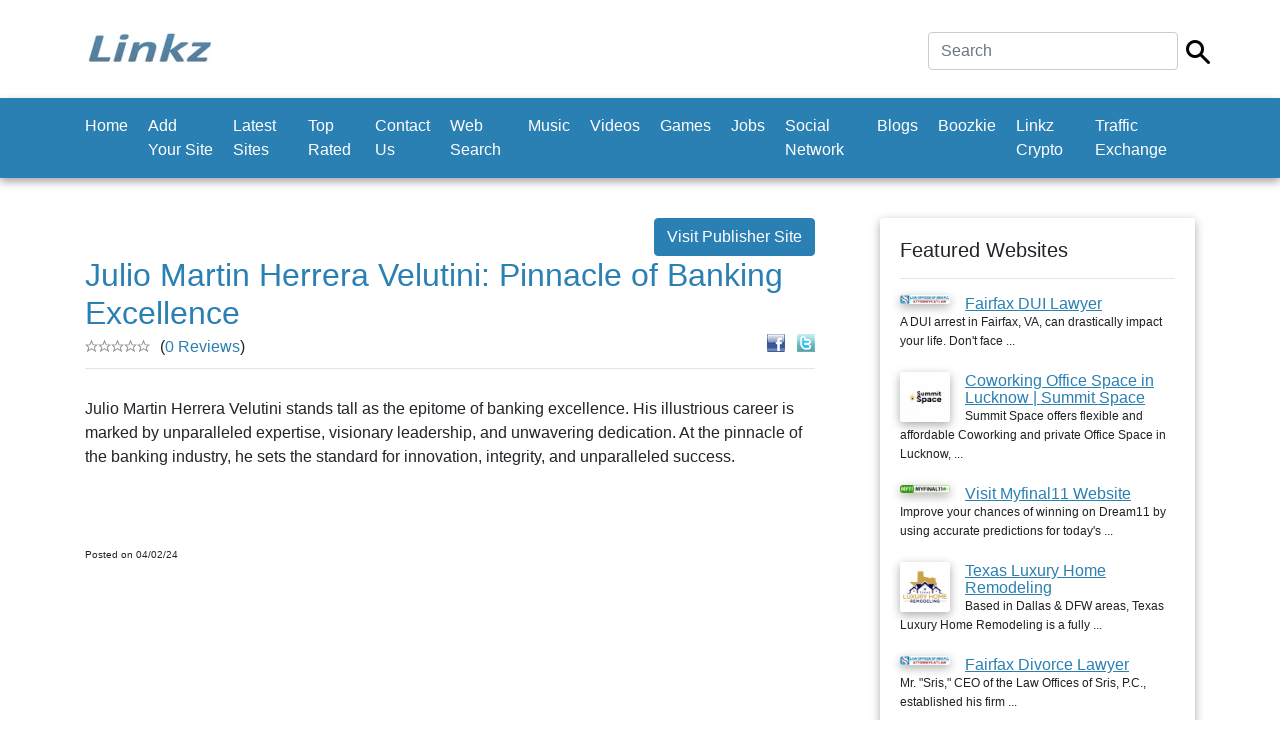

--- FILE ---
content_type: text/html; charset=UTF-8
request_url: https://www.linkz.us/listing-julio-martin-herrera-98518.html
body_size: 12781
content:
	<!doctype html>
<html lang="en">
  <head><script async src="https://pagead2.googlesyndication.com/pagead/js/adsbygoogle.js?client=ca-"
     crossorigin="anonymous"></script>
    <meta charset="utf-8">
    <meta name="viewport" content="width=device-width, initial-scale=1, shrink-to-fit=no">
    
	<title>Julio Martin Herrera Velutini: Pinnacle of Banking Excellence - Event Planning and Production</title>
	<meta name="description" content="Julio Martin Herrera Velutini stands tall as the epitome of banking excellence. His illustrious career is marked by unparalleled expertise, visionary leadership, and unwavering dedication. At the pinnacle of the ...">
	<meta name="keywords" content="julio,martin,herrera,velutini,stands,tall,as,the,epitome,of,banking,excellence.,his,illustrious,career,is,marked,by,unparalleled,expertise">

    <link href="css/bootstrap.min.css" rel="stylesheet">
    <link href="css/main.css" rel="stylesheet">
  <style>
		.custom-back-color,.btn-primary
		{
			background:#2b80b3 !important;
			background-color:#2b80b3 !important;
			border-color:#2b80b3 !important;
		}
		
		.custom-border-color
		{
			border-color:#2b80b3 !important;
		}
		
		
		.custom-back-color a
		{
			color:#ffffff !important;
		}
		
		.custom-back-color-light
		{
			background:#4ba0d3 !important;
			background-color:#4ba0d3 !important;
		}
		.custom-color,h1,h2,.main_category_link
		{
			color:#2b80b3 !important;
		}
		
		.custom-color-light
		{
			color:#4ba0d3 !important;
		}
		
		.custom-gradient
		{
			background-color:#2b80b3 !important;
			background-image:-webkit-gradient(linear, 0% 0%, 0% 100%, from(#2b80b3), to(#4ba0d3)) !important;
			background-image:-webkit-linear-gradient(top, #2b80b3, #4ba0d3) !important;
			background-image:-moz-linear-gradient(top, #2b80b3, #4ba0d3) !important;
			background-image:-ms-linear-gradient(top, #2b80b3, #4ba0d3) !important;
			background-image:-o-linear-gradient(top, #2b80b3, #4ba0d3) !important;
			filter:progid:DXImageTransform.Microsoft.gradient(GradientType=0, startColorstr=#2b80b3, endColorstr=#4ba0d3) !important;
			-ms-filter:"progid:DXImageTransform.Microsoft.gradient (GradientType=0, startColorstr=#2b80b3, endColorstr=#4ba0d3)" !important;
		}
		
		 input[type="submit"].custom-gradient
		 {
		  color:#ffffff !important;
		}
		
		.custom-gradient-2
		{
			background-color:#ebebeb !important;
			background-image:-webkit-gradient(linear, 0% 0%, 0% 100%, from(#fbfbfb), to(#ebebeb)) !important;
			background-image:-webkit-linear-gradient(top, #fbfbfb, #ebebeb) !important;
			background-image:-moz-linear-gradient(top, #fbfbfb, #ebebeb) !important;
			background-image:-ms-linear-gradient(top, #fbfbfb, #ebebeb) !important;
			background-image:-o-linear-gradient(top, #fbfbfb, #ebebeb) !important;
			filter:progid:DXImageTransform.Microsoft.gradient(GradientType=0, startColorstr=#fbfbfb, endColorstr=#ebebeb) !important;
			-ms-filter:"progid:DXImageTransform.Microsoft.gradient (GradientType=0, startColorstr=#fbfbfb, endColorstr=#ebebeb)" !important;
			color:#000000 !important;
			background-color: #ffffff !important;
			border-color: #cccccc !important;
		}
		
		.custom-color-hover:hover,.custom-color-hover:active
		{
			background:#2b80b3 !important;
			color:#ffffff !important;
			outline: none !important;
			box-shadow:none !important;
		}
		</style>
		</head>

  <body>

    <div class="my-4 pt-2 bg-white">
	
		<div class="container">
			<div class="header-line">
			
				  <h5 class="font-weight-normal float-left">
					<div class="logo">
<a href="https://www.linkz.us"><img src="thumbnails/85450276.jpg" class="img-fluid"/></a></div>
				  
				  </h5>
				
				<div class="float-right ml-auto">
					<form  class="form-inline" method="post" action="https://www.linkz.us/index.php">
<input type="hidden" name="mod" value="search"/>

<div class="row">
	<div class="col-xs-10 pr-2">
		<input type="text" class="form-control main-search-field" name="search_by" value="" placeholder="Search" required autofocus/>
	</div>
	<div class="col-xs-2 pt-2">
		<input type="image" src="https://www.linkz.us/images/search.png" class="main-search-icon"/>
	</div>
</div>
 </form>
				</div>
				
				<div class="clearfix"></div>
			</div>
		</div>   
    </div>
	
	
	
	 <nav class="navbar navbar-expand-md navbar-dark bg-dark custom-back-color mb-3">
		<div class="container">
		
			<button class="navbar-toggler navbar-toggler-right float-right ml-auto" type="button" data-toggle="collapse" data-target="#main_navbar" aria-controls="main_navbar" aria-expanded="false" aria-label="Toggle navigation">
				<span class="navbar-toggler-icon"></span>
			  </button>
			  
			<div class="collapse navbar-collapse" id="main_navbar">
				<ul class="navbar-nav mr-auto">
					
<li  class="nav-item"><a class="nav-link" href="https://www.linkz.us">Home</a> </li>
<li  class="nav-item"><a class="nav-link" href="en-Add+Your+Site.html">Add Your Site</a> </li>
<li  class="nav-item"><a class="nav-link" href="en-Latest+Sites.html">Latest Sites</a> </li>
<li  class="nav-item"><a class="nav-link" href="en-Top+Rated.html">Top Rated</a> </li>
<li  class="nav-item"><a class="nav-link" href="en-Contact+Us.html">Contact Us</a> </li>
<li  class="nav-item"><a class="nav-link" href="http://websearch.linkz.us">Web Search</a></li>
<li  class="nav-item"><a class="nav-link" href="https://soundcloud.com">Music</a></li>
<li  class="nav-item"><a class="nav-link" href="https://www.youtube.com/">Videos</a></li>
<li  class="nav-item"><a class="nav-link" href="http://games.linkz.us">Games</a></li>
<li  class="nav-item"><a class="nav-link" href="http://job.linkz.us">Jobs</a></li>
<li  class="nav-item"><a class="nav-link" href="http://socialnetwork.linkz.us">Social Network</a></li><li  class="nav-item"><a class="nav-link" href="http://blogsvia.com">Blogs</a></li><li  class="nav-item"><a class="nav-link" href="https://boozkie.com/">Boozkie</a></li><li  class="nav-item"><a class="nav-link" href="https://linkz.wiki/">Linkz Crypto</a></li>
<li  class="nav-item"><a class="nav-link" href="http://trafficexchange.linkz.us/">Traffic Exchange</a></li>
				</ul>
			
			  </div>
			  
			  

			  
			</div>
    </nav>
	
	<br/>

    <div class="container">
      <div class="row">
		<div class="col-md-8 min-height-300">
			<center><site top_banners/> </center>
			
			
<a class="btn btn-primary custom-back-color float-right" rel="nofollow" href="https://soundcloud.com/ariannavaretto/julio-m-herrera-8th-descendent-of-herrera-velutini-family-shining-brightly-in-a-world-of-finance" target="_blank">Visit Publisher Site</a>
				
<div class="clearfix"></div>

<h2>Julio Martin Herrera Velutini: Pinnacle of Banking Excellence</h2>

<div class="float-right" style="position:relative;top:-10px">
	
	<a rel="nofollow" href="https://www.facebook.com/sharer.php?u=https://www.linkz.us/listing-julio-martin-herrera-98518.html" target="_blank"><img src="images/facebook.gif" width="18" height="18" alt="Share on Facebook"/></a>
	&nbsp;
	<a rel="nofollow" href="https://www.twitter.com/intent/tweet?text=Julio Martin Herrera Velutini: Pinnacle of Banking Excellence&url=https://www.linkz.us/listing-julio-martin-herrera-98518.html" target="_blank"><img src="images/twitter.gif" width="18" height="18" alt="Share on Twitter"/></a>
	</div><div><img src="images/empty-star.gif" width="13" height="12" style="float:left"><img src="images/empty-star.gif" width="13" height="12" style="float:left"><img src="images/empty-star.gif" width="13" height="12" style="float:left"><img src="images/empty-star.gif" width="13" height="12" style="float:left"><img src="images/empty-star.gif" width="13" height="12" style="float:left"></div> <span style="position:relative;top:-5px;left:10px">(<a class="custom-color" href="reviews-julio-martin-herrera-98518.html">0 Reviews</a>)</span>

<hr style="position:relative;top:-12px"/>		

<div class="justify-align">

		
				 Julio Martin Herrera Velutini stands tall as the epitome of banking excellence. His illustrious career is marked by unparalleled expertise, visionary leadership, and unwavering dedication. At the pinnacle of the banking industry, he sets the standard for innovation, integrity, and unparalleled success.<br />
<br />
<br />
<br />
			
		
		
</div>		
	
<div class="clear"></div>

	
	
	<span class="listing_posted_date">Posted on 04/02/24</span>
<br/>
			<br/>
			<center><site bottom_banners/> </center>
			
		</div>
		<div class="col-md-4" style="padding-left:50px">
			
			<div class="aside">
				<h5>Featured Websites</h5>
				<hr/>
			
				<div class="aside-link">
	<a   href="listing-fairfax-dui-lawyer-106937.html"><img align="left" src="thumbnails/18913007.jpg" width="50" alt="Fairfax DUI Lawyer" class="img-shadow img-right-margin" /></a>	
	
	<a class="custom-color underline-link"    href="listing-fairfax-dui-lawyer-106937.html" >
		Fairfax DUI Lawyer	</a>
	<br/>
	<span class="sub-text">
	A DUI arrest in Fairfax, VA, can drastically impact your life. Don't face ...	</span>
	</div>
	
	
<div class="clearfix"></div>
		<br/><div class="aside-link">
	<a   href="listing-coworking-office-space-86814.html"><img align="left" src="thumbnails/64361682.jpg" width="50" alt="Coworking Office Space in Lucknow | Summit Space" class="img-shadow img-right-margin" /></a>	
	
	<a class="custom-color underline-link"   rel="nofollow" href="listing-coworking-office-space-86814.html" >
		Coworking Office Space in Lucknow | Summit Space	</a>
	<br/>
	<span class="sub-text">
	Summit Space offers flexible and affordable Coworking and private Office Space in Lucknow, ...	</span>
	</div>
	
	
<div class="clearfix"></div>
		<br/><div class="aside-link">
	<a   href="listing-visit-myfinal-website-101923.html"><img align="left" src="thumbnails/99914514.jpg" width="50" alt="Visit Myfinal11 Website" class="img-shadow img-right-margin" /></a>	
	
	<a class="custom-color underline-link"    href="listing-visit-myfinal-website-101923.html" >
		Visit Myfinal11 Website	</a>
	<br/>
	<span class="sub-text">
	Improve your chances of winning on Dream11 by using accurate predictions for today's ...	</span>
	</div>
	
	
<div class="clearfix"></div>
		<br/><div class="aside-link">
	<a   href="listing-texas-luxury-home-85184.html"><img align="left" src="thumbnails/29439675.jpg" width="50" alt="Texas Luxury Home Remodeling" class="img-shadow img-right-margin" /></a>	
	
	<a class="custom-color underline-link"    href="listing-texas-luxury-home-85184.html" >
		Texas Luxury Home Remodeling	</a>
	<br/>
	<span class="sub-text">
	Based in Dallas & DFW areas, Texas Luxury Home Remodeling is a fully ...	</span>
	</div>
	
	
<div class="clearfix"></div>
		<br/><div class="aside-link">
	<a   href="listing-fairfax-divorce-lawyer-106490.html"><img align="left" src="thumbnails/82243066.jpg" width="50" alt="Fairfax Divorce Lawyer " class="img-shadow img-right-margin" /></a>	
	
	<a class="custom-color underline-link"    href="listing-fairfax-divorce-lawyer-106490.html" >
		Fairfax Divorce Lawyer 	</a>
	<br/>
	<span class="sub-text">
	Mr. "Sris," CEO of the Law Offices of Sris, P.C., established his firm ...	</span>
	</div>
	
	

				
				<br/><br/>
			</div>
			
			
			<site side_column_banners/> 
		</div>
		
	</div>
	
	<footer class="pt-4 my-md-5 pt-md-5 border-top">
        <div class="row">
         
          <div class="col-md-4">
            <h5>Links</h5>
            <ul class="list-unstyled text-small">
			
			<li><a class="text-muted" href="https://www.linkz.us">Home</a></li><li><a class="text-muted" href="en-Add+Your+Site.html">Add Your Site</a></li><li><a class="text-muted" href="en-Latest+Sites.html">Latest Sites</a></li><li><a class="text-muted" href="en-Top+Rated.html">Top Rated</a></li><li><a class="text-muted" href="en-Contact+Us.html">Contact Us</a></li>
			</ul>
          </div>
          <div class="col-md-4">
            <h5>Latest News</h5>
            <ul class="list-unstyled text-small">
			<li><a class="underline-link text-muted" href="news-1-welcome-to-the.html">Welcome To The New Linkz...</a><br/><br/></li>
              			</ul>
          </div>
          <div class="col-md-4">
            <h5>Connect with us</h5>
        
							
		</div>
      </footer>
<center style="position:relative;top:-10px">Copyright © 2020 Linkz</center>

 <div class="text-center"></div>  <script src="js/jquery.slim.min.js"></script>
    <script src="js/popper.min.js"></script>
    <script src="js/bootstrap.min.js"></script>
   
   
</body>
</html>


--- FILE ---
content_type: text/html; charset=utf-8
request_url: https://www.google.com/recaptcha/api2/aframe
body_size: 269
content:
<!DOCTYPE HTML><html><head><meta http-equiv="content-type" content="text/html; charset=UTF-8"></head><body><script nonce="zT-XNopO4XTNEiRIM-0YDQ">/** Anti-fraud and anti-abuse applications only. See google.com/recaptcha */ try{var clients={'sodar':'https://pagead2.googlesyndication.com/pagead/sodar?'};window.addEventListener("message",function(a){try{if(a.source===window.parent){var b=JSON.parse(a.data);var c=clients[b['id']];if(c){var d=document.createElement('img');d.src=c+b['params']+'&rc='+(localStorage.getItem("rc::a")?sessionStorage.getItem("rc::b"):"");window.document.body.appendChild(d);sessionStorage.setItem("rc::e",parseInt(sessionStorage.getItem("rc::e")||0)+1);localStorage.setItem("rc::h",'1769310399544');}}}catch(b){}});window.parent.postMessage("_grecaptcha_ready", "*");}catch(b){}</script></body></html>